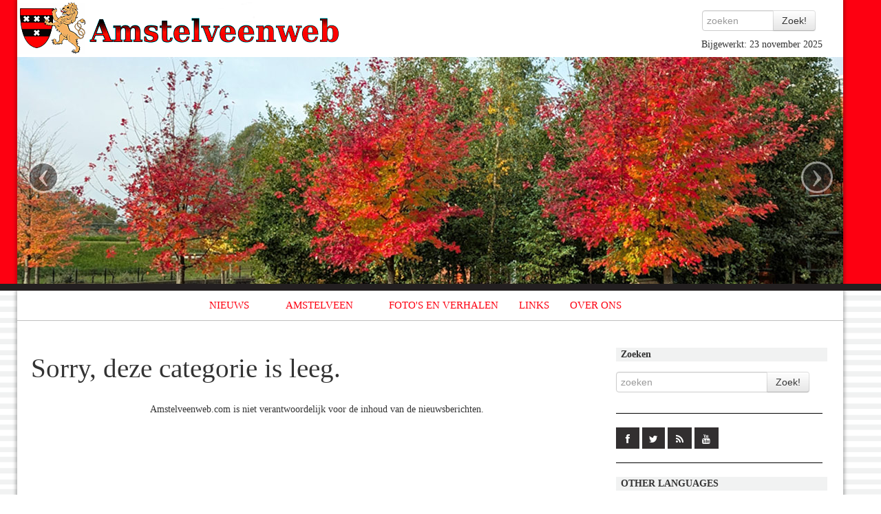

--- FILE ---
content_type: text/html; charset=UTF-8
request_url: https://amstelveenweb.com/nieuws_
body_size: 3573
content:
<!DOCTYPE HTML>
<html>

  <head>
       <meta charset="utf-8">
<meta name="google-site-verification" content="oYdSzyQm3BwrRHzEE4Gh2ZeUDy1DWc7hvD_TyWeFkws" /> 
    <meta http-equiv="Content-Type" content="text/html; charset=UTF-8">
    
    
    <link rel="alternate" title="Amstelveenweb RSS" href="https://www.amstelveenweb.com/rss.php" type="application/rss+xml" />
    
        <link rel="apple-touch-icon-precomposed" sizes="144x144" href="/img/icon144.png">
    <link rel="apple-touch-icon-precomposed" sizes="114x114" href="/img/icon114.png">
      <link rel="apple-touch-icon-precomposed" sizes="72x72" href="/img/icon72.png">
                    <link rel="apple-touch-icon-precomposed" href="/img/icon.png">
    
    <meta name="viewport" content="width=device-width, initial-scale=1.0">
    
    <link rel="shortcut icon" href="/img/icon.png">
    
    <title>Nieuws over , Amstelveen</title>
  <META NAME="Description" CONTENT="Informatie over alle straten in Amstelveen en beschrijvingen van het wapen, de geschiedenis, en andere dingen die met Amstelveen te maken hebben.">
  <META NAME="Keywords" CONTENT="amstelveen,amstelveenweb,nieuws,wapen,logo,straten,straatnaam,straat,wijk,wijken,kerken,gemeente,stadshart,turftrapster">
  
    
<!--  <link type="text/css" rel="stylesheet" href="http://fast.fonts.com/cssapi/397b1a83-6da6-440e-a80d-02dbcc5fbd33.css"/> -->
  <link rel="stylesheet" href="bootstrap/css/bootstrap.css" type="text/css" />
  <link rel="stylesheet" href="bootstrap/css/bootstrap-responsive.css" type="text/css" />
<!--  <link rel="stylesheet" href="stijl.css" type="text/css" /> -->
  <link rel="stylesheet" href="/script/jquery.fancybox/jquery.fancybox.css" />
  <link rel="stylesheet" href="/script/jquery.fancybox/jquery.fancybox.css" />
  <link rel="stylesheet" href="/lib/superfish/css/superfish.css" />
  <link rel="stylesheet" href="/lib/superfish/css/superfish-navbar.css" />  
  <link rel="stylesheet" href="/css/main.css" />
  <link rel="stylesheet" href="/css/social.css" />  
    <!-- <script type="text/javascript" language='JavaScript' src="/bootstrap/js/jquery.js" ></script> -->
  <script src="//code.jquery.com/jquery-1.11.2.min.js"></script>
  <script src="//code.jquery.com/jquery-migrate-1.2.1.min.js"></script>
  <script type="text/javascript" language='JavaScript' src="/bootstrap/js/bootstrap.js" ></script>
  
  <script type="text/javascript" language='JavaScript' src="/script/jquery.fancybox/jquery.fancybox-1.2.1.js" ></script>
  <script type="text/javascript" language='JavaScript' src="findDOM.js" ></script>
  <script type="text/javascript" language='JavaScript' src="dipan.js" ></script>
  <script type="text/javascript" language='JavaScript' src="mov.js" ></script>
  
  <script type="text/javascript" src="/lib/superfish/js/hoverIntent.js" ></script>
  <script type="text/javascript" src="/lib/superfish/js/superfish.js" ></script>
  
  
  <script  type="text/javascript" language='JavaScript'>

      var menuTop = 15;
      var menuLeft = 400;
      var domSMenu = null;
      var oldDomSMenu = null;
      var t = 0;
      var lDelay = 5;
      var lCount = 0;
      var pause = 100;

      var tall = 200;
      var wide = 200;
      var step = .25;
      var delay = 50;
      var nextStep = 0;
      var numObjects = 3;
      var xstart = 35;
      var mvng = new Array(0,0,0);
      var xdif = new Array(0,0,0);



  </script> 
  <script type="text/javascript" src="js/main.js" ></script>
  
<script type="text/javascript">

  var _gaq = _gaq || [];
  _gaq.push(['_setAccount', 'UA-21686996-1']);
  _gaq.push(['_trackPageview']);

  (function() {
    var ga = document.createElement('script'); ga.type = 'text/javascript'; ga.async = true;
    ga.src = ('https:' == document.location.protocol ? 'https://ssl' : 'http://www') + '.google-analytics.com/ga.js';
    var s = document.getElementsByTagName('script')[0]; s.parentNode.insertBefore(ga, s);
  })();

</script>
    
        
  </head>

<!--  <body class="white" onLoad="objectsFloat()" > -->
  <body>
     <div id="fb-root"></div>


<div class="topcontainer" style="">
  <div class="container" style="background-color: white">
   <div id="bovenbalk" class="row" style="background-color: white">
        <div class="row">

          <div class="span5">
            <a href="http://www.amstelveenweb.com/"><img SRC="/img/logo.png" title='Amstelveenweb.com'/></a>
      



            
          </div>  
          <div class="span2 offset5" style="text-align: right">
            <div class="row">
              <form action="index.php" method="get" id="zoekbalk">
              <div class="input-append">
                <input id='szoekinvoer' type="text" class="input input-small" placeholder="zoeken" name="zoek" value="" />
                <input name="zoekknop" type="submit" id='szoekknop' class="btn" value="Zoek!" />
              </div>
                <INPUT TYPE=hidden name=prim value="zoek">
                
              </form>
              
              <div id='sabijgewerkt'>Bijgewerkt: 23 november 2025</div >
              
            </div>
          </div>
        </div >
   
            <!-- Carousel
    ================================================== -->
    <div id="CarouselWrap">
      <div id="myCarousel" class="carousel slide hidden-phone">
        <div class="carousel-inner">
          <div class="item active">
            <div class="imgwrapper">
              <img src="/img/1.jpg" alt="">
            </div>
          </div>
          <div class="item">
            <div class="imgwrapper">
              <img src="/img/2.jpg" alt="">
            </div>
          </div>
          <div class="item">
            <div class="imgwrapper">
              <img src="/img/3.jpg" alt="">
            </div>
          </div>
          <div class="item">
            <div class="imgwrapper">
              <img src="/img/4.jpg" alt="">
            </div>
          </div>
          <div class="item">
            <div class="imgwrapper">
              <img src="/img/5.jpg" alt="">
            </div>
          </div>
          <div class="item">
            <div class="imgwrapper">
              <img src="/img/6.jpg" alt="">
            </div>
          </div>
        </div>
        <a class="left carousel-control" href="#myCarousel" data-slide="prev">&lsaquo;</a>
        <a class="right carousel-control" href="#myCarousel" data-slide="next">&rsaquo;</a>
      </div><!-- /.carousel -->
    </div>
        


   </div>
  </div>
</div>
<div id="middellijn"></div>
<div id="xtopniveau" class="container">
  <div id="xalles" class="row">

              
        <div id="indexbalk" class="clearfix" >
          
<div id="navbarholder">
    <ul class="sf-menu sf-navbar sf-style-pomegranate" id="amstelveenmenu">
       <li><a href="/" class="navlink">NIEUWS</a><ul><li><a href="/nieuws" class="navlink">Archief</a></li><li><a href="/" class="navlink">Nieuws</a></li></ul></li><li><a href="/amstelveen" class="navlink">AMSTELVEEN</a><ul><li><a href="/amstelveen" class="navlink">Amstelveen</a></li><li><a href="/geschiedenis" class="navlink">Geschiedenis</a></li><li><a href="/straten" class="navlink">Straten</a></li></ul></li><li><a href="/fotos" class="navlink">FOTO&#039;S EN VERHALEN</a></li><li><a href="/links" class="navlink">LINKS</a></li><li><a href="/about" class="navlink">OVER ONS</a><ul><li><a href="/about" class="navlink">Over de site</a></li><li><a href="/contact" class="navlink">Contact</a></li><li><a href="/bronnen" class="navlink">Bronnen</a></li></ul></li>    </ul>       
</div>

        </div >
        </span>
        <div class="row">
          <div id="content" class="span9">
            <div id="linkercol" >
                      <h1>Sorry, deze categorie is leeg.</h1><br /><center class="lichter">Amstelveenweb.com is niet verantwoordelijk voor de inhoud van de nieuwsberichten.</center>                      
            </div>
          </div >
          <div id="rechtercol" class="span3" style="">



                <div class="row" style="display: relative">
                  <div style="width: 100%; padding-left: 7px; background-color: #F1F2F2; margin-bottom: 5px;"><strong>Zoeken</strong></div>
                  <form action="index.php" method="get" id="zoekbalk">
                    <div class="input-append">
                      <input id='szoekinvoer' type="text" class="input input" placeholder="zoeken" name="zoek" value="" />
                      <input name="zoekknop" type="submit" id='szoekknop' class="btn" value="Zoek!" />
                    </div>
                    <input TYPE=hidden name=prim value="zoek" />
                  </form>

                </div>

                  <div class="row" style="display: relative; padding-top: 20px; border-top: solid black 1px; margin-top: 20px;">
                    <div class="social-icons">
                      <span><a target="_blank" href="https://www.facebook.com/Amstelveenweb-107032139341318/" class="social-icon"> <i class="fa fa-facebook"></i></a></span>
                      <span><a target="_blank" href="https://twitter.com/Mayfield798" class="social-icon"> <i class="fa fa-twitter"></i></a></span>
                      <span><a target="_blank" href="https://www.amstelveenweb.com/rss.php" class="social-icon"> <i class="fa fa-rss"></i></a></span>
                      <span><a target="_blank" href="https://www.youtube.com/user/Stefaveen" class="social-icon"> <i class="fa fa-youtube"></i></a></span>
                    </div>
                  </div>

                <div class="row" style="display: relative; padding-top: 20px; border-top: solid black 1px; margin-top: 20px;">
                  <div style="width: 100%; padding-left: 7px; background-color: #F1F2F2; margin-bottom: 5px;"><strong>OTHER LANGUAGES</strong></div>
                  <br />
                  <a style="border: none" href="english"><img alt="Amstelveen in english" src="english.gif" style="border: none"></img></a>
                  <a style="border: none" href="magyar"><img alt="Amstelveen magyarul" src="magyar-zaszlo.gif" style="border: none"></img></a>
                  <br />
                  <div style="margin-bottom:20px;padding-top:20px;border-bottom: solid black 1px; "></div>
                  <div style="width: 100%; padding-left: 7px; background-color: #F1F2F2;"><strong>LINKS</strong></div>
                  
                  <a href="https://p60.nl/" title="Poppodium P60" ><div class="imgbox" style="background-image: url(/linklogo/P60.png)"></div></a><a href="https://www.amstelveen.nl/bestuur-organisatie/publicatie/college-van-b-en-w" title="College B en W Amstelveen" ><div class="imgbox" style="background-image: url(/linklogo/College-B-en-W-2022.png)"></div></a><a href="https://www.brandweer.nl/kazerne/amstelveen/" title="Kazerne Amstelveen" ><div class="imgbox" style="background-image: url(/linklogo/brand.png)"></div></a><a href="https://rwsverkeersinfo.nl/cameras/15/a9-amstelveen" title="Verkeersinformatie Dienst" ><div class="imgbox" style="background-image: url(/linklogo/a9-annakerk-verkeer-2019.png)"></div></a><a href="https://www.dewijnschuur.nl/" title="De Wijnschuur" ><div class="imgbox" style="background-image: url(/linklogo/2018-de-wijnschuur-logo.png)"></div></a><a href="https://www.fotoherder.nl/" title="Foto Herder" ><div class="imgbox" style="background-image: url(/linklogo/fotoherder.png)"></div></a><a href="https://jacobdegraeflaan.nl/" title="Jacob de Graeflaan" ><div class="imgbox" style="background-image: url(/linklogo/Jacob-de-Graeflaan.png)"></div></a><a href="https://nl.museumjan.nl/" title="Museum JAN" ><div class="imgbox" style="background-image: url(/linklogo/vandertogt.png)"></div></a>                  <div style="margin-top: 15px;"><a href="/links" class="btn btn-inverse">Meer links</a></div>
                  

                </div>
                <div class="row" style="display: none; padding-top: 20px; border-top: solid black 1px; margin-top: 20px;">
                  <div style="width: 100%; padding-left: 7px; background-color: #F1F2F2; margin-bottom: 15px;"><strong>VIDEO</strong></div>
                  
                  
                  <div>
                                     </div>
                  
                  
                  <a href="http://www.youtube.com/watch?v=mZ-eSbJf1IE" ><img src="http://img.youtube.com/vi/mZ-eSbJf1IE/maxresdefault.jpg" class="img-polaroid" /></a>
                  <a href="http://www.youtube.com/watch?v=mZ-eSbJf1IE" >DE WEST skatebaan Amstelveen is geopend</a>
                  <div><a href="http://www.youtube.com/user/Stefaveen"  class="btn btn-inverse">Meer video op Youtube</a></div>
                  
                  

                </div>
                                  
                
                

          </div>
        </div>
   </div>
     <div id="footer" class="row">
            <br><br><br><br><center><a href="disclaimer" class="disclaimer">Copyright en Disclaimer</a> | <a href="amstelveen" class="disclaimer">Amstelveen</a> | <a href="rss.php" class="disclaimer">RSS</a></center>
            
            <div style="text-align: center; padding-bottom: 50px;">In 10,4 milliseconden gegenereerd</div>            

  </div> 
  </div>



<!-- Piwik -->
     
     
     
  </body>

</html>


--- FILE ---
content_type: text/css
request_url: https://amstelveenweb.com/css/main.css
body_size: 1164
content:
/* Pascal zwart: #231F20 */
/* Pascal rood: #FD0011 
 
font-family:'StoneHumanistITCW01-SmB 735575';
  font-family:'Adobe Garamond Pro 1167027';
 
 */



body {
  background-image: url(/img/background.png);
  font-family:'Trebuchet MS';
}

h1, h2, h3 {
  font-family:'Adobe Garamond Pro 1167027';
  font-weight: normal;
}


.sf-menu.sf-style-pomegranate a {
  border: 1px outset white;
  color: #FD0011 !important;
  font-family:'StoneHumanistITCW01-SmB 735575';
  font-size: 15px;
}
.sf-navbar.sf-style-pomegranate a {
  border: 0;
}
.sf-menu.sf-style-pomegranate li,
.sf-navbar.sf-style-pomegranate {
  background: white;
}
.sf-menu.sf-style-pomegranate li li{
  background: #FD0011;
  color: #ffffff !important;
}
.sf-menu.sf-style-pomegranate li li a{
  background: #FD0011;
  color: #ffffff !important;
}
.sf-menu.sf-style-pomegranate li li li {
  background: green;
}
.sf-menu.sf-style-pomegranate li:hover,
.sf-menu.sf-style-pomegranate li.sfHover,
.sf-menu.sf-style-pomegranate li.active a,
.sf-menu.sf-style-pomegranate a:focus,
.sf-menu.sf-style-pomegranate a:hover,
.sf-menu.sf-style-pomegranate a:active,
.sf-navbar.sf-style-pomegranate li li {
  background: #FD0011;
  color: #ffffff !important;
}

.sf-menu.sf-style-pomegranate li:hover a,
.sf-menu.sf-style-pomegranate li.sfHover a,
.sf-menu.sf-style-pomegranate li.active a,
.sf-menu.sf-style-pomegranate a:focus,
.sf-menu.sf-style-pomegranate a:hover,
.sf-menu.sf-style-pomegranate a:active,
.sf-navbar.sf-style-pomegranate li li a{

  color: #ffffff !important;
}

.sf-menu.sf-style-pomegranate a:hover {
  color: #231F20 !important;
}

.sf-navbar.sf-style-pomegranate li ul {
  background-color: #FD0011;
  width: 100%;
}
.sf-navbar.sf-style-pomegranate li ul li ul {
  background-color: transparent;
} 

#navbarholder .sf-navbar.sf-style-pomegranate .current {
  background-color: #231F20;
  color: white !important;
}

#amstelveenmenu {
  margin-bottom: 40px;
}
.sf-navbar:before {
  background-color: transparent;
}
#myCarousel .imgwrapper {
   height: 330px;
   width: 100%;
   position:relative;
}
#myCarousel img {
 width: 100%;
 position:absolute;top:0;bottom:0;margin:auto;
}
.carousel-control {
  top: 52%;
}
#navbarholder {
  margin: auto;
}
#myCarousel {
  margin-bottom: 0;
  position: relative;
  z-index: 2;
}
#middellijn {
  background-color: #231F20;
  position: relative;
  z-index: 50;
  height: 10px;
}
#indexbalk {
  border-bottom: solid silver 1px;
}
.topcontainer {
  background-color: #FD0011;
  position: relative;
}
#sbijgewerkt {
  position: absolute;
  left: 85px;
  top: 80px;
}
#bovenbalk {
  position: relative;
  z-index: 5;
}
#zoekbalk {
  margin-top: 15px;
  margin-bottom: 0px;
  padding-right: 10px;
}
#content {
  z-index: 25;
  position: relative;
}
#xalles {
  z-index: 25;
  position: relative;
  background-color: white;
}
#footer {
  z-index: 10;
  background-color: #F1F2F2;
  position: relative;
}
.topcontainer #bovenbalk, #xalles, #footer {
  -webkit-box-shadow: 0px 0px 5px 2px rgba(0, 0, 0, 0.3);
  box-shadow: 0px 0px 5px 2px rgba(0, 0, 0, 0.3);
}
#linkercol {
  padding: 0 20px 0 20px;
}
.fotocel img {
  width: 130px;
}
.imgbox {
    display: inline-block;
    height: 60px;
    width: 60px;
    margin: 5px;
    overflow: hidden;
    border: solid 1px silver;
    background-repeat: no-repeat;
    background-position: center;
    background-size: contain;
}
.imgboxp {
    display: inline-block;
    height: 140px;
    width: 140px;
    overflow: hidden;
    border: solid 1px silver;
    margin-left: 10px;
    margin-top: 10px;
    background-repeat: no-repeat;
    background-position: top center;
    background-size: cover;
}

hr {
  border-top: 1px solid black;
}
.picblock {
  width: 250px;
  height: 200px;
  border: solid silver 1px;
  margin-left: 30px;
  margin-bottom: 20px;
  float: left;
  text-align: center; 
  overflow: hidden
  -webkit-box-shadow: 0px 0px 9px 0px rgba(0,0,0,0.35);
  -moz-box-shadow: 0px 0px 9px 0px rgba(0,0,0,0.35);
  box-shadow: 0px 0px 9px 0px rgba(0,0,0,0.35);
}
.link_tekst {
  color: black;
  font-weight: bold;
}
.link_tekst div {
  padding-top: 10px;
}

@media only screen and (min-width: 800px) {
  #amstelveenmenu {
    white-space: nowrap;
  }
}

--- FILE ---
content_type: text/css
request_url: https://amstelveenweb.com/css/social.css
body_size: 501
content:
@import url(https://fonts.googleapis.com/css?family=Lato);
@import url(https://netdna.bootstrapcdn.com/font-awesome/4.0.3/css/font-awesome.css);


._12 {
	font-size: 1.2em;

}

._14 {
	font-size: 1.4em;

}


.footer-social-iconsa {
	width: 350px;
	display:block;
  margin: 0 auto;
}

.social-icon {
	color: #fff;
}

ul.social-icons {	
	margin-top: 10px;

}

.social-icons li {
	vertical-align: top;
	display: inline;
}

.social-icons a {
	color: #fff; 
	text-decoration: none;
}


.fa-facebook {
	padding:10px 14px 7px 14px;
	-o-transition:.5s;
  	-ms-transition:.5s;
  	-moz-transition:.5s;
  	-webkit-transition:.5s;
  	transition: .5s;
  	background-color: #322f30;
}

.fa-facebook:hover {
	background-color: #3d5b99;
}

.fa-twitter {
	padding:10px 10px 7px 10px;
	-o-transition:.5s;
  	-ms-transition:.5s;
  	-moz-transition:.5s;
  	-webkit-transition:.5s;
  	transition: .5s;
  	background-color: #322f30;
}

.fa-twitter:hover {
	background-color: #00aced;
}

.fa-rss {
	padding:10px 12px 7px 12px;
	-o-transition:.5s;
  	-ms-transition:.5s;
  	-moz-transition:.5s;
  	-webkit-transition:.5s;
  	transition: .5s;
  	background-color: #322f30;
}

.fa-rss:hover {
	background-color: #eb8231;
}

.fa-youtube {
	padding:10px 12px 7px 11px;
	-o-transition:.5s;
  	-ms-transition:.5s;
  	-moz-transition:.5s;
  	-webkit-transition:.5s;
  	transition: .5s;
  	background-color: #322f30;
}

.fa-youtube:hover {
	background-color: #e64a41;
}

.fa-linkedin {
	padding:10px 11px 8px 11px;
	-o-transition:.5s;
  	-ms-transition:.5s;
  	-moz-transition:.5s;
  	-webkit-transition:.5s;
  	transition: .5s;
  	background-color: #322f30;
}

.fa-linkedin:hover {
	background-color: #0073a4;
}

.fa-google-plus {
	padding:10px 10px 7px 10px;
	-o-transition:.5s;
  	-ms-transition:.5s;
  	-moz-transition:.5s;
  	-webkit-transition:.5s;
  	transition: .5s;
  	background-color: #322f30;
}

.fa-google-plus:hover {
	background-color: #e25714;
}


--- FILE ---
content_type: application/javascript
request_url: https://amstelveenweb.com/mov.js
body_size: 3231
content:
/*File: AC_QuickTime.jsAbstract: This file contains functions to generate OBJECT and EMBED tags for QuickTime content.Version: <1.1>Disclaimer: IMPORTANT:  This Apple software is supplied to you by AppleComputer, Inc. ("Apple") in consideration of your agreement to thefollowing terms, and your use, installation, modification orredistribution of this Apple software constitutes acceptance of theseterms.  If you do not agree with these terms, please do not use,install, modify or redistribute this Apple software.In consideration of your agreement to abide by the following terms, andsubject to these terms, Apple grants you a personal, non-exclusivelicense, under Apple's copyrights in this original Apple software (the"Apple Software"), to use, reproduce, modify and redistribute the AppleSoftware, with or without modifications, in source and/or binary forms;provided that if you redistribute the Apple Software in its entirety andwithout modifications, you must retain this notice and the followingtext and disclaimers in all such redistributions of the Apple Software. Neither the name, trademarks, service marks or logos of Apple Computer,Inc. may be used to endorse or promote products derived from the AppleSoftware without specific prior written permission from Apple.  Exceptas expressly stated in this notice, no other rights or licenses, expressor implied, are granted by Apple herein, including but not limited toany patent rights that may be infringed by your derivative works or byother works in which the Apple Software may be incorporated.The Apple Software is provided by Apple on an "AS IS" basis.  APPLEMAKES NO WARRANTIES, EXPRESS OR IMPLIED, INCLUDING WITHOUT LIMITATIONTHE IMPLIED WARRANTIES OF NON-INFRINGEMENT, MERCHANTABILITY AND FITNESSFOR A PARTICULAR PURPOSE, REGARDING THE APPLE SOFTWARE OR ITS USE ANDOPERATION ALONE OR IN COMBINATION WITH YOUR PRODUCTS.IN NO EVENT SHALL APPLE BE LIABLE FOR ANY SPECIAL, INDIRECT, INCIDENTALOR CONSEQUENTIAL DAMAGES (INCLUDING, BUT NOT LIMITED TO, PROCUREMENT OFSUBSTITUTE GOODS OR SERVICES; LOSS OF USE, DATA, OR PROFITS; OR BUSINESSINTERRUPTION) ARISING IN ANY WAY OUT OF THE USE, REPRODUCTION,MODIFICATION AND/OR DISTRIBUTION OF THE APPLE SOFTWARE, HOWEVER CAUSEDAND WHETHER UNDER THEORY OF CONTRACT, TORT (INCLUDING NEGLIGENCE),STRICT LIABILITY OR OTHERWISE, EVEN IF APPLE HAS BEEN ADVISED OF THEPOSSIBILITY OF SUCH DAMAGE.Copyright � 2006 Apple Computer, Inc., All Rights Reserved*/ /* * This file contains functions to generate OBJECT and EMBED tags for QuickTime content.  *//************** LOCALIZABLE GLOBAL VARIABLES ****************/var gArgCountErr =	'The "%%" function requires an even number of arguments.'				+	'\nArguments should be in the form "atttributeName", "attributeValue", ...';/******************** END LOCALIZABLE **********************/var gTagAttrs				= null;var gQTGeneratorVersion		= 1.0;function AC_QuickTimeVersion()	{ return gQTGeneratorVersion; }function _QTComplain(callingFcnName, errMsg){    errMsg = errMsg.replace("%%", callingFcnName);	alert(errMsg);}function _QTAddAttribute(prefix, slotName, tagName){	var		value;	value = gTagAttrs[prefix + slotName];	if ( null == value )		value = gTagAttrs[slotName];	if ( null != value )	{		if ( 0 == slotName.indexOf(prefix) && (null == tagName) )			tagName = slotName.substring(prefix.length); 		if ( null == tagName ) 			tagName = slotName;		return '' + tagName + '="' + value + '"';	}	else		return "";}function _QTAddObjectAttr(slotName, tagName){	// don't bother if it is only for the embed tag	if ( 0 == slotName.indexOf("emb#") )		return "";	if ( 0 == slotName.indexOf("obj#") && (null == tagName) )		tagName = slotName.substring(4); 	return _QTAddAttribute("obj#", slotName, tagName);}function _QTAddEmbedAttr(slotName, tagName){	// don't bother if it is only for the object tag	if ( 0 == slotName.indexOf("obj#") )		return "";	if ( 0 == slotName.indexOf("emb#") && (null == tagName) )		tagName = slotName.substring(4); 	return _QTAddAttribute("emb#", slotName, tagName);}function _QTAddObjectParam(slotName, generateXHTML){	var		paramValue;	var		paramStr = "";	var		endTagChar = (generateXHTML) ? ' />' : '>';	if ( -1 == slotName.indexOf("emb#") )	{		// look for the OBJECT-only param first. if there is none, look for a generic one		paramValue = gTagAttrs["obj#" + slotName];		if ( null == paramValue )			paramValue = gTagAttrs[slotName];		if ( 0 == slotName.indexOf("obj#") )			slotName = slotName.substring(4); 			if ( null != paramValue )			paramStr = '<param name="' + slotName + '" value="' + paramValue + '"' + endTagChar;	}	return paramStr;}function _QTDeleteTagAttrs(){	for ( var ndx = 0; ndx < arguments.length; ndx++ )	{		var attrName = arguments[ndx];		delete gTagAttrs[attrName];		delete gTagAttrs["emb#" + attrName];		delete gTagAttrs["obj#" + attrName];	}}		// generate an embed and object tag, return as a stringfunction _QTGenerate(callingFcnName, generateXHTML, args){	// is the number of optional arguments even?	if ( args.length < 4 || (0 != (args.length % 2)) )	{		_QTComplain(callingFcnName, gArgCountErr);		return "";	}		// allocate an array, fill in the required attributes with fixed place params and defaults	gTagAttrs = new Object();	gTagAttrs["src"] = args[0];	gTagAttrs["width"] = args[1];	gTagAttrs["height"] = args[2];	gTagAttrs["classid"] = "clsid:02BF25D5-8C17-4B23-BC80-D3488ABDDC6B";		//Impportant note: It is recommended that you use this exact classid in order to ensure a seamless experience for all viewers	gTagAttrs["pluginspage"] = "http://www.apple.com/quicktime/download/";	// set up codebase attribute with specified or default version before parsing args so	//  anything passed in will override	var activexVers = args[3]	if ( (null == activexVers) || ("" == activexVers) )		activexVers = "6,0,2,0";	gTagAttrs["codebase"] = "http://www.apple.com/qtactivex/qtplugin.cab#version=" + activexVers;	var	attrName,		attrValue;	// add all of the optional attributes to the array	for ( var ndx = 4; ndx < args.length; ndx += 2)	{		attrName = args[ndx].toLowerCase();		attrValue = args[ndx + 1];		// "name" and "id" should have the same value, the former goes in the embed and the later goes in		//  the object. use one array slot 		if ( "name" == attrName || "id" == attrName )			gTagAttrs["name"] = attrValue;		else 			gTagAttrs[attrName] = attrValue;	}	// init both tags with the required and "special" attributes	var objTag =  '<object '					+ _QTAddObjectAttr("classid")					+ _QTAddObjectAttr("width")					+ _QTAddObjectAttr("height")					+ _QTAddObjectAttr("codebase")					+ _QTAddObjectAttr("name", "id")					+ _QTAddObjectAttr("tabindex")					+ _QTAddObjectAttr("hspace")					+ _QTAddObjectAttr("vspace")					+ _QTAddObjectAttr("border")					+ _QTAddObjectAttr("align")					+ _QTAddObjectAttr("class")					+ _QTAddObjectAttr("title")					+ _QTAddObjectAttr("accesskey")					+ _QTAddObjectAttr("noexternaldata")					+ '>'					+ _QTAddObjectParam("src", generateXHTML);	var embedTag = '<embed '					+ _QTAddEmbedAttr("src")					+ _QTAddEmbedAttr("width")					+ _QTAddEmbedAttr("height")					+ _QTAddEmbedAttr("pluginspage")					+ _QTAddEmbedAttr("name")					+ _QTAddEmbedAttr("align")					+ _QTAddEmbedAttr("tabindex");	// delete the attributes/params we have already added	_QTDeleteTagAttrs("src","width","height","pluginspage","classid","codebase","name","tabindex",					"hspace","vspace","border","align","noexternaldata","class","title","accesskey");	// and finally, add all of the remaining attributes to the embed and object	for ( var attrName in gTagAttrs )	{		attrValue = gTagAttrs[attrName];		if ( null != attrValue )		{			embedTag += _QTAddEmbedAttr(attrName);			objTag += _QTAddObjectParam(attrName, generateXHTML);		}	} 	// end both tags, we're done	return objTag + embedTag + '></em' + 'bed></ob' + 'ject' + '>';}// return the object/embed as a stringfunction QT_GenerateOBJECTText(){	return _QTGenerate("QT_GenerateOBJECTText", false, arguments);}function QT_GenerateOBJECTText_XHTML(){	return _QTGenerate("QT_GenerateOBJECTText_XHTML", true, arguments);}function QT_WriteOBJECT(){	document.writeln(_QTGenerate("QT_WriteOBJECT", false, arguments));}function QT_WriteOBJECT_XHTML(){	document.writeln(_QTGenerate("QT_WriteOBJECT_XHTML", true, arguments));}

--- FILE ---
content_type: application/javascript
request_url: https://amstelveenweb.com/js/main.js
body_size: 349
content:
(function ($) {
// VERTICALLY ALIGN FUNCTION
$.fn.vAlign = function() {
    return this.each(function(i){
    var ah = $(this).height();
    var ph = $(this).parent().height();
    var mh = Math.ceil((ph-ah) / 2);
    $(this).css('margin-top', mh);
    });
};
})(jQuery);

$(document).ready(function(){
    $('ul.sf-menu').superfish({
      
    });
    
    $("#navbarholder").width($("#amstelveenmenu").width() + 20);
    $("#navbarholder").height($("#amstelveenmenu").height());
    $("#indexbalk").height($("#amstelveenmenu").height());
    
    
    
    //console.log($("#navbarholder").width());
    
  });

$(window).load(function() {
   $(".vcenter").vAlign();
  
});

--- FILE ---
content_type: application/javascript
request_url: https://amstelveenweb.com/dipan.js
body_size: 181
content:
var a = 0;


function geefWeer(aantalElementen, zichtbaar) {
	var item;
	for (var i = 0; i < aantalElementen; i++) {
		item = document.getElementById("dipan"+i);
		item.style.display = "none";
	}
	item = document.getElementById("dipan"+zichtbaar);
	item.style.display = "block";
}



--- FILE ---
content_type: application/javascript
request_url: https://amstelveenweb.com/findDOM.js
body_size: 309
content:
var isDHTML = 0;var isID = 0;var isAll = 0;var isLayers = 0;if (document.getElementById) {isID = 1; isDHTML = 1;}else {if (document.all) {isAll = 1; isDHTML = 1;}else {browserVersion = parseInt(navigator.appVersion);if ((navigator.appName.indexOf('Netscape') != -1) && (browserVersion == 4)) {isLayers = 1; isDHTML = 1;}}}function findDOM(objectID,withStyle) {	if (withStyle == 1) {		if (isID) { return (document.getElementById(objectID).style) ; }		else { 			if (isAll) { return (document.all[objectID].style); }		else {			if (isLayers) { return (document.layers[objectID]); }		};}	}	else {		if (isID) { return (document.getElementById(objectID)) ; }		else { 			if (isAll) { return (document.all[objectID]); }		else {			if (isLayers) { return (document.layers[objectID]); }		};}	}}